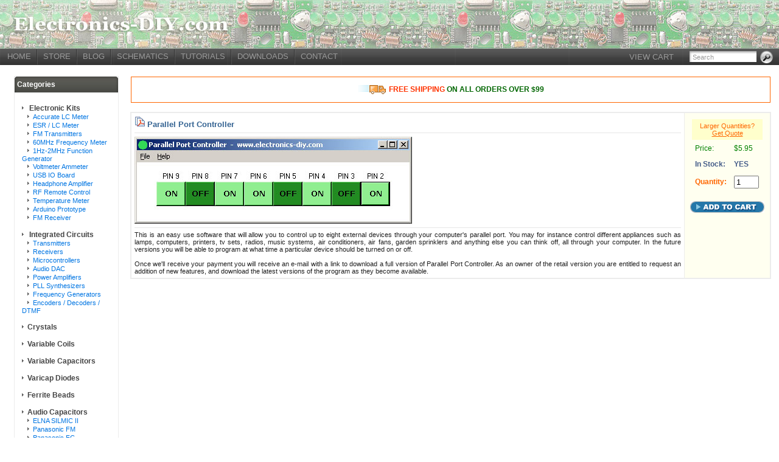

--- FILE ---
content_type: text/html; charset=UTF-8
request_url: https://electronics-diy.com/product_details.php?pid=117&name=Parallel%20Port%20Controller
body_size: 4518
content:
<html>
<head>
<title>Parallel Port Controller - Electronics-DIY.com</title>
<meta http-equiv="Content-Type" content="text/html; charset=UTF-8">
<meta name="description" content="Parallel Port Controller - Electronics-DIY.com Electronic Schematics for Hobbyists - The source free FM transmitter related schematics, circuits, diagrams, projects, pcbs and tutorials.">
<meta name="keywords" content="Parallel Port Controller, NJM2035, BA1404, TDA7000, 38KHz Crystal, KV1310 BB105 BB109 Varicap Diodes, Stereo FM Transmitters, Stereo Encoder, LC Meter, Ferrite Beads, Variable Coils, TX500, TX300, stereo encoders, stereo encoder, fm transmitters, transmitters, fm transmitter, free electronic schematics, electronic circuits, electronic diagrams, diagram, circuit, project, 2N4427, 2N3866, Stereo Encoders, Stereo Decoders, Preemphasis, pre-emphasis, pre emphasis, oscillators, panel meters, transmission distance, limiters, vhf amp, vhf, fm, antennas, amplifiers, power meters, radio frequency, fm transmission, voltmeter, electronic kits, transmitter kits, encoder kits, power supplies, power supply, watts, volts, audio amplifiers, electronic links, electronic search engine, component search engine, electronic parts search engine">
<link rel="stylesheet" href="global_css" type="text/css">
<script> function open_win2(url){ flyout=window.open(url,"table","resizable=yes,scrollbars=yes,width=500,height=800,top=5,left=10"); } </script>

<style type="text/css">
<!--

.quote1 {
	font-size: 11px;
	font-family: Verdana, Arial, Helvetica, sans-serif;
	color: #FF6600;
}

.quote {color: #FF6600;
	font-size: 11px;
	font-family: Verdana, Arial, Helvetica, sans-serif;
	text-decoration: underline;}
.quote:hover {color: green;}

.quote2 {color: green;
	font-size: 12px;
	font-family: Verdana, Arial, Helvetica, sans-serif;
	text-decoration: none;}
.quote2:hover {
	color: blue;
	text-decoration: underline;
}

.style5 {	font-size: 12px;
	font-family: Verdana, Arial, Helvetica, sans-serif;
	color: #006600;
	font-weight: bold;
}
.style4 {color: #FF3300}

-->
</style>

</head>

<body leftmargin="0" topmargin="0" marginwidth="0" marginheight="0">

<table width="100%" border="0" cellpadding="0" cellspacing="0">
  <tr> 
    <td height="80" background="img/electronics_diy.jpg" bgcolor="#FFFFFF">&nbsp;</td>
  </tr>
  <tr> 
    <td height="27" background="img/nav_bg.jpg" bgcolor="#000000"><table width="1002" border="0" cellspacing="0" cellpadding="0">
      <tr>
        <td width="1002" align="center"><div align="left"> &nbsp;  &nbsp; 
<a href="index.php" class="link">HOME</a> &nbsp; <img src="img/nav_separator.jpg" width="2" height="25" align="absmiddle"> &nbsp; 
<a href="store.php?sel=kits" class="link">STORE</a> &nbsp; <img src="img/nav_separator.jpg" width="2" height="25" align="absmiddle"> &nbsp; 
<a href="http://circuit-zone.com" target="_blank" class="link">BLOG</a> &nbsp; <img src="img/nav_separator.jpg" width="2" height="25" align="absmiddle"> &nbsp; 
<a href="electronic_schematics.php" class="link">SCHEMATICS</a>  &nbsp; <img src="img/nav_separator.jpg" width="2" height="25" align="absmiddle"> &nbsp; 
<a href="articles.php" class="link">TUTORIALS</a> &nbsp; <img src="img/nav_separator.jpg" width="2" height="25" align="absmiddle"> &nbsp; 
<a href="downloads.php" class="link">DOWNLOADS</a>&nbsp;&nbsp; <img src="img/nav_separator.jpg" width="2" height="25" align="absmiddle"> &nbsp;
<a href="contact.php" class="link">CONTACT</a> </div></td>
      </tr>
    </table></td>
  </tr>
</table>
<form method="POST" id="searchform" action="store.php" target="_self">
<input name="store_search" value="" type="hidden">
<a href="https://www.paypal.com/cart/display=1&business=orders@electronics-diy.com" target="_blank" class="link">VIEW CART</a> &nbsp;&nbsp;
<input value="Search" id="search_input" name="store_search_query" onfocus="if (this.value == 'Search') {this.value = '';}" onblur="if (this.value == '') {this.value = 'Search';}" type="text">
<input id="search_submit" value="Go" type="submit">
</form>

<br>

<table width="98%" border="0" align="center" cellpadding="0" cellspacing="0">

  <tr> 

    <td width="191" height="21" valign="top"> <div align="center"> 

        <table width="172" border="0" cellpadding="0" cellspacing="0">
          <tr>
            <td bgcolor="#ECECEC">
              <table width="100%" border="0" cellpadding="1" cellspacing="1">
                <tbody>
                  <tr>
                    <td height="26" align="center" background="img/header_bg_01.jpg" bgcolor="#535353" class="nav-group-header">
                      <div align="left"><font color="#FFFFFF"><strong>&nbsp;Categories</strong></font></div></td>
                  </tr>
                  <tr>
                    <td height="40" align="center" bgcolor="#FFFFFF" id="nav-daterange-container">
                      <table width="90%" border="0">
                        <tr>
                          <td>
                          <br>
                          <img src='img/bulet_01.jpg'><a href='store.php?sel=kits' class='nav4'> Electronic Kits</a><br>&nbsp;&nbsp; <img src='img/bulet_01.jpg'><a href='store.php?sel=kits&sub=electronic_kits' class='nav4_sub'>Accurate LC Meter</a><br>&nbsp;&nbsp; <img src='img/bulet_01.jpg'><a href='store.php?sel=kits&sub=esr_meter' class='nav4_sub'>ESR / LC Meter</a><br>&nbsp;&nbsp; <img src='img/bulet_01.jpg'><a href='store.php?sel=kits&sub=fm_transmitters' class='nav4_sub'>FM Transmitters</a><br>&nbsp;&nbsp; <img src='img/bulet_01.jpg'><a href='store.php?sel=kits&sub=50mhz_frequency_meter' class='nav4_sub'>60MHz Frequency Meter</a><br>&nbsp;&nbsp; <img src='img/bulet_01.jpg'><a href='store.php?sel=kits&sub=function_generator' class='nav4_sub'>1Hz-2MHz Function Generator</a><br>&nbsp;&nbsp; <img src='img/bulet_01.jpg'><a href='store.php?sel=kits&sub=pic_voltmeters' class='nav4_sub'>Voltmeter Ammeter</a><br>&nbsp;&nbsp; <img src='img/bulet_01.jpg'><a href='store.php?sel=kits&sub=USB_IO_Board' class='nav4_sub'>USB IO Board</a><br>&nbsp;&nbsp; <img src='img/bulet_01.jpg'><a href='store.php?sel=kits&sub=headphone_amplifier' class='nav4_sub'>Headphone Amplifier</a><br>&nbsp;&nbsp; <img src='img/bulet_01.jpg'><a href='store.php?sel=kits&sub=rf_remote_control' class='nav4_sub'>RF Remote Control</a><br>&nbsp;&nbsp; <img src='img/bulet_01.jpg'><a href='store.php?sel=kits&sub=temperature_meters' class='nav4_sub'>Temperature Meter</a><br>&nbsp;&nbsp; <img src='img/bulet_01.jpg'><a href='store.php?sel=kits&sub=arduino_prototype' class='nav4_sub'>Arduino Prototype</a><br>&nbsp;&nbsp; <img src='img/bulet_01.jpg'><a href='store.php?sel=kits&sub=fm_receivers' class='nav4_sub'>FM Receiver</a><br><br><img src='img/bulet_01.jpg'><a href='store.php?sel=ics' class='nav4'> Integrated Circuits</a><br>&nbsp;&nbsp; <img src='img/bulet_01.jpg'><a href='store.php?sel=ics&sub=transmitters' class='nav4_sub'>Transmitters</a><br>&nbsp;&nbsp; <img src='img/bulet_01.jpg'><a href='store.php?sel=ics&sub=receivers' class='nav4_sub'>Receivers</a><br>&nbsp;&nbsp; <img src='img/bulet_01.jpg'><a href='store.php?sel=ics&sub=microcontrollers' class='nav4_sub'>Microcontrollers</a><br>&nbsp;&nbsp; <img src='img/bulet_01.jpg'><a href='store.php?sel=ics&sub=usb_dac' class='nav4_sub'>Audio DAC</a><br>&nbsp;&nbsp; <img src='img/bulet_01.jpg'><a href='store.php?sel=ics&sub=power_amplifiers' class='nav4_sub'>Power Amplifiers</a><br>&nbsp;&nbsp; <img src='img/bulet_01.jpg'><a href='store.php?sel=ics&sub=pll_synthesizers' class='nav4_sub'>PLL Synthesizers</a><br>&nbsp;&nbsp; <img src='img/bulet_01.jpg'><a href='store.php?sel=ics&sub=frequency_waveform_generators' class='nav4_sub'>Frequency Generators</a><br>&nbsp;&nbsp; <img src='img/bulet_01.jpg'><a href='store.php?sel=ics&sub=remote_control' class='nav4_sub'>Encoders / Decoders / DTMF</a><br><br><img src='img/bulet_01.jpg'><a href='store.php?sel=crystals' class='nav4'>Crystals</a><br><br><img src='img/bulet_01.jpg'><a href='store.php?sel=variable_coils' class='nav4'>Variable Coils</a><br><br><img src='img/bulet_01.jpg'><a href='store.php?sel=capacitor_trimmers' class='nav4'>Variable Capacitors</a><br><br><img src='img/bulet_01.jpg'><a href='store.php?sel=varicap_diodes' class='nav4'>Varicap Diodes</a><br><br><img src='img/bulet_01.jpg'><a href='store.php?sel=ferrite_beads' class='nav4'>Ferrite Beads</a><br><br><img src='img/bulet_01.jpg'><a href='store.php?sel=audio_capacitors' class='nav4'>Audio Capacitors</a><br>&nbsp;&nbsp; <img src='img/bulet_01.jpg'><a href='store.php?sel=audio_capacitors&sub=ELNA_Audio_Capacitors' class='nav4_sub'>ELNA SILMIC II</a><br>&nbsp;&nbsp; <img src='img/bulet_01.jpg'><a href='store.php?sel=audio_capacitors&sub=panasonic_fm' class='nav4_sub'>Panasonic FM</a><br>&nbsp;&nbsp; <img src='img/bulet_01.jpg'><a href='store.php?sel=audio_capacitors&sub=panasonic_capacitors' class='nav4_sub'>Panasonic FC</a><br>&nbsp;&nbsp; <img src='img/bulet_01.jpg'><a href='store.php?sel=audio_capacitors&sub=Nichicon_Muse_Capacitors' class='nav4_sub'>Nichicon Muse</a><br>&nbsp;&nbsp; <img src='img/bulet_01.jpg'><a href='store.php?sel=audio_capacitors&sub=Rubycon_Black_Gate_Capacitors' class='nav4_sub'>Rubycon Black Gate</a><br>&nbsp;&nbsp; <img src='img/bulet_01.jpg'><a href='store.php?sel=audio_capacitors&sub=United_Chemi_Con' class='nav4_sub'>United Chemi-Con</a><br>&nbsp;&nbsp; <img src='img/bulet_01.jpg'><a href='store.php?sel=audio_capacitors&sub=wima_capacitors' class='nav4_sub'>WIMA</a><br><br><img src='img/bulet_01.jpg'><a href='store.php?sel=connectors' class='nav4'>Connectors & Switches</a><br><br><img src='img/bulet_01.jpg'><a href='store.php?sel=sensors' class='nav4'>Sensors</a><br><br><img src='img/bulet_01.jpg'><a href='store.php?sel=relays' class='nav4'>Relays</a><br><br><img src='img/bulet_01.jpg'><a href='store.php?sel=transistors' class='nav4'>Transistors</a><br>&nbsp;&nbsp; <img src='img/bulet_01.jpg'><a href='store.php?sel=transistors&sub=general_purpose' class='nav4_sub'>Bipolar</a><br>&nbsp;&nbsp; <img src='img/bulet_01.jpg'><a href='store.php?sel=transistors&sub=RF' class='nav4_sub'>RF</a><br><br><img src='img/bulet_01.jpg'><a href='store.php?sel=pcb_copper_clad' class='nav4'>PCBs</a><br><br><img src='img/bulet_01.jpg'><a href='store.php?sel=potentiometers' class='nav4'>Potentiometers</a><br><br><img src='img/bulet_01.jpg'><a href='store.php?sel=lcd_display' class='nav4'>LCD Displays</a><br><br><img src='img/bulet_01.jpg'><a href='store.php?sel=lipo_batteries_chargers' class='nav4'>LIPO Batteries & Chargers</a><br><br><img src='img/bulet_01.jpg'><a href='store.php?sel=battery_holders' class='nav4'>Battery Holders</a><br><br><img src='img/bulet_01.jpg'><a href='store.php?sel=smd_ic_adapters' class='nav4'>SMD IC Adapters</a><br><br><img src='img/bulet_01.jpg'><a href='store.php?sel=leds' class='nav4'>LEDs</a><br><br><img src='img/bulet_01.jpg'><a href='store.php?sel=software' class='nav4'>Software</a><br><br><img src='img/bulet_01.jpg'><a href='store.php?sel=voltage_regulators' class='nav4'>Voltage Regulators</a><br><br>                          </td>
                        </tr>
                    </table></td>
                  </tr>
                </tbody>
            </table></td>
          </tr>
        </table>
        <br>
        <table width="172" border="0" cellpadding="0" cellspacing="0">
          <tr>
            <td bgcolor="#ECECEC">
              <table width="100%" border="0" cellpadding="1" cellspacing="1">
                <tbody>
                  <tr>
                    <td height="26" align="center" background="img/header_bg_01.jpg" bgcolor="#535353" class="nav-group-header">
                      <div align="left"><font color="#FFFFFF"><strong>&nbsp;Information</strong></font></div></td>
                  </tr>
                  <tr>
                    <td height="40" align="center" bgcolor="#FFFFFF" id="nav-daterange-container">
                      <table width="150" border="0" cellpadding="0" cellspacing="4" bordercolor="#7FA5F5">
                        <tr>
                          <td><a href="https://www.paypal.com/cart/display=1&business=orders@electronics-diy.com" target="_blank" class="nav4_info">Shopping Cart </a></td>
                        </tr>
                        <tr>
                          <td><a href="store.php?delivery_options" class="nav4_info">Delivery Options</a></td>
                        </tr>
                        <tr>
                          <td><a href="javascript:open_win2('faq.htm')" class="nav4_info">F.A.Q.</a></td>
                        </tr>
                        <tr>
                          <td><a href="contact.php" class="nav4_info">Contact</a></td>
                        </tr>
                    </table></td>
                  </tr>
                </tbody>
            </table></td>
          </tr>
        </table>
        <br>
        <table width="172" border="0" cellpadding="0" cellspacing="0">
          <tr>
            <td bgcolor="#ECECEC">
              <table width="100%" border="0" cellpadding="1" cellspacing="1">
                <tbody>
                  <tr>
                    <td height="26" align="center" background="img/header_bg_01.jpg" bgcolor="#535353" class="nav-group-header">
                      <div align="left"><font color="#FFFFFF"><strong>&nbsp;</strong></font></div></td>
                  </tr>
                  <tr>
                    <td height="40" align="center" bgcolor="#FFFFFF" id="nav-daterange-container">
                      <table width="169" border="0" cellpadding="10">
                        <tr>
                          <td width="145"><div align="center"><a href="https://www.paypal.com/us/verified/pal=orders@electronics-diy.com" target="_blank"><img src="img/verification_seal.gif" width="100" height="100" border="0"></a><br>
                                  <br>
                                  <a href="https://www.paypal.com" target="_blank"> <img src="img/paypal.gif" width="132" height="125" border="0"></a></div></td>
                        </tr>
                    </table></td>
                  </tr>
                </tbody>
            </table></td>
          </tr>
        </table>
        <br>

        <br>

        <br>

        <br>

        <br>

        <br>

      </div></td>

    <td width="10" valign="top"> 

   </td>

    <td valign="top"><table width="100%" border="0" cellpadding="0" cellspacing="1" bordercolor="#FFCC00">

      <tr>

        <td bgcolor="#FF6600"><div align="center">

            <table width="100%" border="0" cellpadding="10" cellspacing="1" bordercolor="#FFCC00">

              <tr>

                <td bgcolor="#FFFFFF"><div align="center"><span class="style5"><span class="style4"><img src="img/icon-truck.gif" width="51" height="21" align="absmiddle">FREE</span> <span class="style4">SHIPPING</span> ON ALL ORDERS OVER $99</span></div></td>

              </tr>

            </table>

        </div></td>

      </tr>

    </table>      <br>
	<table width="100%" border="0" cellpadding="0" cellspacing="0">
	  <tr>
		<td bgcolor="#ECECEC"><table width="100%" border="0" cellpadding="0" cellspacing="1">
			<tr>
			  <td ><table width="100%" border="0" cellpadding="5" cellspacing="1">
				  <tr>
					<td width="89%" valign="top" bgcolor="#FFFFFF">
	
			<a href="http://electronics-diy.com/parallel_port_controller.php" target='_blank'><img src='img/pdf2.gif' width='18' height='18' border='0'></a>
			
	
		<a href='product_details.php?pid=117&name=Parallel Port Controller' class='product_name_01'>Parallel Port Controller</a>
		
	<hr SIZE=1 color='#E6E6E6'>
	<div align="justify">
	<span class="description">
	
		<a href='product_details.php?pid=117&name=Parallel Port Controller' class='product_name'>
	
		<img src="store/parallel_port_controller2.jpg" border="0">
	</a>
	
	<hr SIZE=1 color='#E6E6E6'>
	
		
	        
	This is an easy use software that will allow you to control up to eight external devices through your computer's parallel port. You may for instance control different appliances such as lamps, computers, printers, tv sets, radios, music systems, air conditioners, air fans, garden sprinklers and anything else you can think off, all through your computer. In the future versions you will be able to program at what time a particular device should be turned on or off.<br><br>Once we'll receive your payment you will receive an e-mail with a link to download a full version of Parallel Port Controller. As an owner of the retail version you are entitled to request an addition of new features, and download the latest versions of the program as they become available.                           </td>
	<td width="11%" valign="top" bgcolor="#FFFFF0">
	
	          
	
		<form target="_blank" action="https://www.paypal.com/cgi-bin/webscr" method="post"> 	<input type="hidden" name="on0" value="5.95">
		<input type="hidden" name="shipping" value="0">
		<input type="hidden" name="add" value="1">
	<input type="hidden" name="cmd" value="_cart">
	<input type="hidden" name="business" value="orders@electronics-diy.com">
	<input type="hidden" name="item_name" value="Parallel Port Controller">
	<input type="hidden" name="item_number" value="">
	<input type="hidden" name="amount" value="5.95">
	<input type="hidden" name="no_note" value="1">
	<input type="hidden" name="currency_code" value="USD">
														
					
						<table width="130" border="0" align="center" cellpadding="1">
						  <tr>
							<td width="122" bgcolor="#FFFFF0"><table width="120" border="0" align="center" cellpadding="5">
								<tr>
								  <td colspan="2" bgcolor="#FFFFCC"><div align="center"><span class="quote1">Larger Quantities?</span><br /> 
										<a href="contact.php" class="quote">Get Quote</a></div></td>
								</tr>
								<tr>
								  <td><span class="style9">Price:</span></td>
								  <td><span class="style9">$5.95</span></td>
								</tr>
								<tr>
								  <td><span class="style8">In Stock:</span></td>
								  <td><span class="style8">YES</span></td>
								</tr>
								<tr>
								  <td><span class="style6">Quantity:</span></td>
								  <td><input name="quantity" type="text" id="quantity" value="1" size="3"></td>
								</tr>
								
							  </table>
							  <div align="center"><br>
							  </div>
								<div align="center">
								  <input type="image" name="submit" value="Add to Cart" src="img/add_to_cart.jpg" align=top width="122" height="19" border=0 alt="Make payments with PayPal - it's fast, free and secure!">
							  </div></td>
						  </tr>
					  </table>
					  </form>			    </td>
				  </tr>
			  </table></td>
			</tr>
		</table></td>
	  </tr>
	</table>
	<br>
	</td>

  </tr>

</table>

<br>

<table width="482" border="0" align="center">

  <tr> 

    <td width="357" align="center" valign="middle"> <div align="center"><a href="http://www.paypal.com/" target="_blank"><img src="img/payments/paypal_protection.gif" width="30" height="30" border="0">&nbsp;</a><a href="http://www.paypal.com/" target="_blank"><img src="img/payments/paypal.gif" width="88" height="23" border="0">&nbsp;</a><a href="http://www.paypal.com/" target="_blank"><img src="img/payments/visa.gif" width="37" height="23" border="0">&nbsp;</a><a href="http://www.paypal.com/" target="_blank"><img src="img/payments/amex.gif" width="37" height="23" border="0">&nbsp;</a><a href="http://www.paypal.com/" target="_blank"><img src="img/payments/mc.gif" width="37" height="23" border="0">&nbsp;</a><a href="http://www.paypal.com/" target="_blank"><img src="img/payments/discover.gif" width="37" height="23" border="0">&nbsp;</a><a href="http://www.paypal.com/" target="_blank"><img src="img/payments/echeck.gif" width="37" height="23" border="0"></a></div></td>

  </tr>

</table>

<br>



<table width="100%" border="0" align="center" cellpadding="0" cellspacing="0" background="img/back.jpg">

  <tr> 

    <td valign="top" bgcolor="#30406e"> 

      <div align="center"></div>

      
<p align="center"><font color="#9999CC" size="2" face="Verdana, Arial, Helvetica, sans-serif">Electronics-DIY.com &copy; 2002-2026. All Rights Reserved.</font></p>
<script src="http://www.google-analytics.com/urchin.js" type="text/javascript"></script>
<script type="text/javascript"> _uacct = "UA-2228824-1"; urchinTracker(); </script>


    </td>

  </tr>

</table>

</body>

</html>

